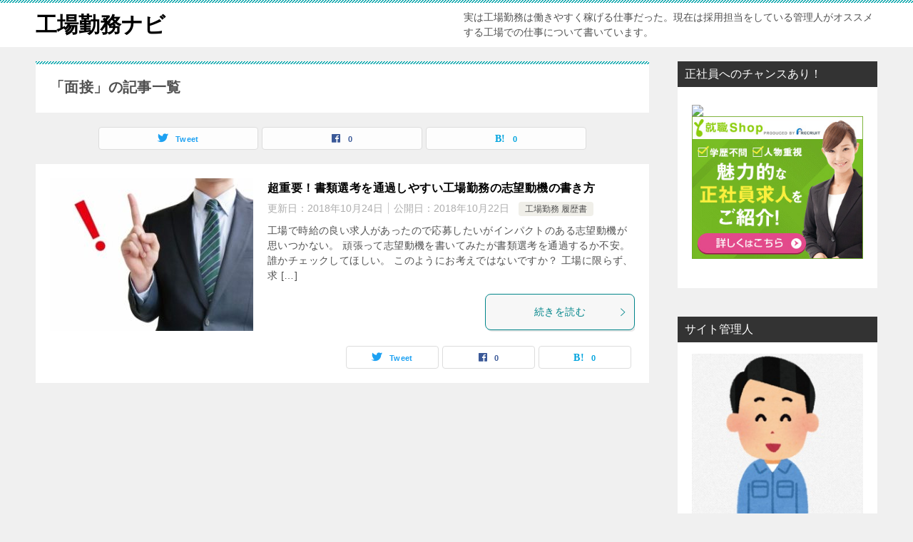

--- FILE ---
content_type: text/html; charset=UTF-8
request_url: https://plantwork-navi.biz/tag/%E9%9D%A2%E6%8E%A5
body_size: 10239
content:
<!doctype html>
<html lang="ja" class="col2">
<head>
	<meta charset="UTF-8">
	<meta name="viewport" content="width=device-width, initial-scale=1">
	<link rel="profile" href="http://gmpg.org/xfn/11">

	<title>「面接」の記事一覧</title>
<meta name='robots' content='max-image-preview:large' />
    <script>
        var ajaxurl = 'https://plantwork-navi.biz/wp-admin/admin-ajax.php';
        var sns_cnt = true;
            </script>
	<link rel="alternate" type="application/rss+xml" title="工場勤務ナビ &raquo; フィード" href="https://plantwork-navi.biz/feed" />
<link rel="alternate" type="application/rss+xml" title="工場勤務ナビ &raquo; コメントフィード" href="https://plantwork-navi.biz/comments/feed" />
<link rel="alternate" type="application/rss+xml" title="工場勤務ナビ &raquo; 面接 タグのフィード" href="https://plantwork-navi.biz/tag/%e9%9d%a2%e6%8e%a5/feed" />
<style id='wp-img-auto-sizes-contain-inline-css' type='text/css'>
img:is([sizes=auto i],[sizes^="auto," i]){contain-intrinsic-size:3000px 1500px}
/*# sourceURL=wp-img-auto-sizes-contain-inline-css */
</style>
<style id='wp-emoji-styles-inline-css' type='text/css'>

	img.wp-smiley, img.emoji {
		display: inline !important;
		border: none !important;
		box-shadow: none !important;
		height: 1em !important;
		width: 1em !important;
		margin: 0 0.07em !important;
		vertical-align: -0.1em !important;
		background: none !important;
		padding: 0 !important;
	}
/*# sourceURL=wp-emoji-styles-inline-css */
</style>
<style id='wp-block-library-inline-css' type='text/css'>
:root{--wp-block-synced-color:#7a00df;--wp-block-synced-color--rgb:122,0,223;--wp-bound-block-color:var(--wp-block-synced-color);--wp-editor-canvas-background:#ddd;--wp-admin-theme-color:#007cba;--wp-admin-theme-color--rgb:0,124,186;--wp-admin-theme-color-darker-10:#006ba1;--wp-admin-theme-color-darker-10--rgb:0,107,160.5;--wp-admin-theme-color-darker-20:#005a87;--wp-admin-theme-color-darker-20--rgb:0,90,135;--wp-admin-border-width-focus:2px}@media (min-resolution:192dpi){:root{--wp-admin-border-width-focus:1.5px}}.wp-element-button{cursor:pointer}:root .has-very-light-gray-background-color{background-color:#eee}:root .has-very-dark-gray-background-color{background-color:#313131}:root .has-very-light-gray-color{color:#eee}:root .has-very-dark-gray-color{color:#313131}:root .has-vivid-green-cyan-to-vivid-cyan-blue-gradient-background{background:linear-gradient(135deg,#00d084,#0693e3)}:root .has-purple-crush-gradient-background{background:linear-gradient(135deg,#34e2e4,#4721fb 50%,#ab1dfe)}:root .has-hazy-dawn-gradient-background{background:linear-gradient(135deg,#faaca8,#dad0ec)}:root .has-subdued-olive-gradient-background{background:linear-gradient(135deg,#fafae1,#67a671)}:root .has-atomic-cream-gradient-background{background:linear-gradient(135deg,#fdd79a,#004a59)}:root .has-nightshade-gradient-background{background:linear-gradient(135deg,#330968,#31cdcf)}:root .has-midnight-gradient-background{background:linear-gradient(135deg,#020381,#2874fc)}:root{--wp--preset--font-size--normal:16px;--wp--preset--font-size--huge:42px}.has-regular-font-size{font-size:1em}.has-larger-font-size{font-size:2.625em}.has-normal-font-size{font-size:var(--wp--preset--font-size--normal)}.has-huge-font-size{font-size:var(--wp--preset--font-size--huge)}.has-text-align-center{text-align:center}.has-text-align-left{text-align:left}.has-text-align-right{text-align:right}.has-fit-text{white-space:nowrap!important}#end-resizable-editor-section{display:none}.aligncenter{clear:both}.items-justified-left{justify-content:flex-start}.items-justified-center{justify-content:center}.items-justified-right{justify-content:flex-end}.items-justified-space-between{justify-content:space-between}.screen-reader-text{border:0;clip-path:inset(50%);height:1px;margin:-1px;overflow:hidden;padding:0;position:absolute;width:1px;word-wrap:normal!important}.screen-reader-text:focus{background-color:#ddd;clip-path:none;color:#444;display:block;font-size:1em;height:auto;left:5px;line-height:normal;padding:15px 23px 14px;text-decoration:none;top:5px;width:auto;z-index:100000}html :where(.has-border-color){border-style:solid}html :where([style*=border-top-color]){border-top-style:solid}html :where([style*=border-right-color]){border-right-style:solid}html :where([style*=border-bottom-color]){border-bottom-style:solid}html :where([style*=border-left-color]){border-left-style:solid}html :where([style*=border-width]){border-style:solid}html :where([style*=border-top-width]){border-top-style:solid}html :where([style*=border-right-width]){border-right-style:solid}html :where([style*=border-bottom-width]){border-bottom-style:solid}html :where([style*=border-left-width]){border-left-style:solid}html :where(img[class*=wp-image-]){height:auto;max-width:100%}:where(figure){margin:0 0 1em}html :where(.is-position-sticky){--wp-admin--admin-bar--position-offset:var(--wp-admin--admin-bar--height,0px)}@media screen and (max-width:600px){html :where(.is-position-sticky){--wp-admin--admin-bar--position-offset:0px}}

/*# sourceURL=wp-block-library-inline-css */
</style><style id='global-styles-inline-css' type='text/css'>
:root{--wp--preset--aspect-ratio--square: 1;--wp--preset--aspect-ratio--4-3: 4/3;--wp--preset--aspect-ratio--3-4: 3/4;--wp--preset--aspect-ratio--3-2: 3/2;--wp--preset--aspect-ratio--2-3: 2/3;--wp--preset--aspect-ratio--16-9: 16/9;--wp--preset--aspect-ratio--9-16: 9/16;--wp--preset--color--black: #000000;--wp--preset--color--cyan-bluish-gray: #abb8c3;--wp--preset--color--white: #ffffff;--wp--preset--color--pale-pink: #f78da7;--wp--preset--color--vivid-red: #cf2e2e;--wp--preset--color--luminous-vivid-orange: #ff6900;--wp--preset--color--luminous-vivid-amber: #fcb900;--wp--preset--color--light-green-cyan: #7bdcb5;--wp--preset--color--vivid-green-cyan: #00d084;--wp--preset--color--pale-cyan-blue: #8ed1fc;--wp--preset--color--vivid-cyan-blue: #0693e3;--wp--preset--color--vivid-purple: #9b51e0;--wp--preset--gradient--vivid-cyan-blue-to-vivid-purple: linear-gradient(135deg,rgb(6,147,227) 0%,rgb(155,81,224) 100%);--wp--preset--gradient--light-green-cyan-to-vivid-green-cyan: linear-gradient(135deg,rgb(122,220,180) 0%,rgb(0,208,130) 100%);--wp--preset--gradient--luminous-vivid-amber-to-luminous-vivid-orange: linear-gradient(135deg,rgb(252,185,0) 0%,rgb(255,105,0) 100%);--wp--preset--gradient--luminous-vivid-orange-to-vivid-red: linear-gradient(135deg,rgb(255,105,0) 0%,rgb(207,46,46) 100%);--wp--preset--gradient--very-light-gray-to-cyan-bluish-gray: linear-gradient(135deg,rgb(238,238,238) 0%,rgb(169,184,195) 100%);--wp--preset--gradient--cool-to-warm-spectrum: linear-gradient(135deg,rgb(74,234,220) 0%,rgb(151,120,209) 20%,rgb(207,42,186) 40%,rgb(238,44,130) 60%,rgb(251,105,98) 80%,rgb(254,248,76) 100%);--wp--preset--gradient--blush-light-purple: linear-gradient(135deg,rgb(255,206,236) 0%,rgb(152,150,240) 100%);--wp--preset--gradient--blush-bordeaux: linear-gradient(135deg,rgb(254,205,165) 0%,rgb(254,45,45) 50%,rgb(107,0,62) 100%);--wp--preset--gradient--luminous-dusk: linear-gradient(135deg,rgb(255,203,112) 0%,rgb(199,81,192) 50%,rgb(65,88,208) 100%);--wp--preset--gradient--pale-ocean: linear-gradient(135deg,rgb(255,245,203) 0%,rgb(182,227,212) 50%,rgb(51,167,181) 100%);--wp--preset--gradient--electric-grass: linear-gradient(135deg,rgb(202,248,128) 0%,rgb(113,206,126) 100%);--wp--preset--gradient--midnight: linear-gradient(135deg,rgb(2,3,129) 0%,rgb(40,116,252) 100%);--wp--preset--font-size--small: 13px;--wp--preset--font-size--medium: 20px;--wp--preset--font-size--large: 36px;--wp--preset--font-size--x-large: 42px;--wp--preset--spacing--20: 0.44rem;--wp--preset--spacing--30: 0.67rem;--wp--preset--spacing--40: 1rem;--wp--preset--spacing--50: 1.5rem;--wp--preset--spacing--60: 2.25rem;--wp--preset--spacing--70: 3.38rem;--wp--preset--spacing--80: 5.06rem;--wp--preset--shadow--natural: 6px 6px 9px rgba(0, 0, 0, 0.2);--wp--preset--shadow--deep: 12px 12px 50px rgba(0, 0, 0, 0.4);--wp--preset--shadow--sharp: 6px 6px 0px rgba(0, 0, 0, 0.2);--wp--preset--shadow--outlined: 6px 6px 0px -3px rgb(255, 255, 255), 6px 6px rgb(0, 0, 0);--wp--preset--shadow--crisp: 6px 6px 0px rgb(0, 0, 0);}:where(.is-layout-flex){gap: 0.5em;}:where(.is-layout-grid){gap: 0.5em;}body .is-layout-flex{display: flex;}.is-layout-flex{flex-wrap: wrap;align-items: center;}.is-layout-flex > :is(*, div){margin: 0;}body .is-layout-grid{display: grid;}.is-layout-grid > :is(*, div){margin: 0;}:where(.wp-block-columns.is-layout-flex){gap: 2em;}:where(.wp-block-columns.is-layout-grid){gap: 2em;}:where(.wp-block-post-template.is-layout-flex){gap: 1.25em;}:where(.wp-block-post-template.is-layout-grid){gap: 1.25em;}.has-black-color{color: var(--wp--preset--color--black) !important;}.has-cyan-bluish-gray-color{color: var(--wp--preset--color--cyan-bluish-gray) !important;}.has-white-color{color: var(--wp--preset--color--white) !important;}.has-pale-pink-color{color: var(--wp--preset--color--pale-pink) !important;}.has-vivid-red-color{color: var(--wp--preset--color--vivid-red) !important;}.has-luminous-vivid-orange-color{color: var(--wp--preset--color--luminous-vivid-orange) !important;}.has-luminous-vivid-amber-color{color: var(--wp--preset--color--luminous-vivid-amber) !important;}.has-light-green-cyan-color{color: var(--wp--preset--color--light-green-cyan) !important;}.has-vivid-green-cyan-color{color: var(--wp--preset--color--vivid-green-cyan) !important;}.has-pale-cyan-blue-color{color: var(--wp--preset--color--pale-cyan-blue) !important;}.has-vivid-cyan-blue-color{color: var(--wp--preset--color--vivid-cyan-blue) !important;}.has-vivid-purple-color{color: var(--wp--preset--color--vivid-purple) !important;}.has-black-background-color{background-color: var(--wp--preset--color--black) !important;}.has-cyan-bluish-gray-background-color{background-color: var(--wp--preset--color--cyan-bluish-gray) !important;}.has-white-background-color{background-color: var(--wp--preset--color--white) !important;}.has-pale-pink-background-color{background-color: var(--wp--preset--color--pale-pink) !important;}.has-vivid-red-background-color{background-color: var(--wp--preset--color--vivid-red) !important;}.has-luminous-vivid-orange-background-color{background-color: var(--wp--preset--color--luminous-vivid-orange) !important;}.has-luminous-vivid-amber-background-color{background-color: var(--wp--preset--color--luminous-vivid-amber) !important;}.has-light-green-cyan-background-color{background-color: var(--wp--preset--color--light-green-cyan) !important;}.has-vivid-green-cyan-background-color{background-color: var(--wp--preset--color--vivid-green-cyan) !important;}.has-pale-cyan-blue-background-color{background-color: var(--wp--preset--color--pale-cyan-blue) !important;}.has-vivid-cyan-blue-background-color{background-color: var(--wp--preset--color--vivid-cyan-blue) !important;}.has-vivid-purple-background-color{background-color: var(--wp--preset--color--vivid-purple) !important;}.has-black-border-color{border-color: var(--wp--preset--color--black) !important;}.has-cyan-bluish-gray-border-color{border-color: var(--wp--preset--color--cyan-bluish-gray) !important;}.has-white-border-color{border-color: var(--wp--preset--color--white) !important;}.has-pale-pink-border-color{border-color: var(--wp--preset--color--pale-pink) !important;}.has-vivid-red-border-color{border-color: var(--wp--preset--color--vivid-red) !important;}.has-luminous-vivid-orange-border-color{border-color: var(--wp--preset--color--luminous-vivid-orange) !important;}.has-luminous-vivid-amber-border-color{border-color: var(--wp--preset--color--luminous-vivid-amber) !important;}.has-light-green-cyan-border-color{border-color: var(--wp--preset--color--light-green-cyan) !important;}.has-vivid-green-cyan-border-color{border-color: var(--wp--preset--color--vivid-green-cyan) !important;}.has-pale-cyan-blue-border-color{border-color: var(--wp--preset--color--pale-cyan-blue) !important;}.has-vivid-cyan-blue-border-color{border-color: var(--wp--preset--color--vivid-cyan-blue) !important;}.has-vivid-purple-border-color{border-color: var(--wp--preset--color--vivid-purple) !important;}.has-vivid-cyan-blue-to-vivid-purple-gradient-background{background: var(--wp--preset--gradient--vivid-cyan-blue-to-vivid-purple) !important;}.has-light-green-cyan-to-vivid-green-cyan-gradient-background{background: var(--wp--preset--gradient--light-green-cyan-to-vivid-green-cyan) !important;}.has-luminous-vivid-amber-to-luminous-vivid-orange-gradient-background{background: var(--wp--preset--gradient--luminous-vivid-amber-to-luminous-vivid-orange) !important;}.has-luminous-vivid-orange-to-vivid-red-gradient-background{background: var(--wp--preset--gradient--luminous-vivid-orange-to-vivid-red) !important;}.has-very-light-gray-to-cyan-bluish-gray-gradient-background{background: var(--wp--preset--gradient--very-light-gray-to-cyan-bluish-gray) !important;}.has-cool-to-warm-spectrum-gradient-background{background: var(--wp--preset--gradient--cool-to-warm-spectrum) !important;}.has-blush-light-purple-gradient-background{background: var(--wp--preset--gradient--blush-light-purple) !important;}.has-blush-bordeaux-gradient-background{background: var(--wp--preset--gradient--blush-bordeaux) !important;}.has-luminous-dusk-gradient-background{background: var(--wp--preset--gradient--luminous-dusk) !important;}.has-pale-ocean-gradient-background{background: var(--wp--preset--gradient--pale-ocean) !important;}.has-electric-grass-gradient-background{background: var(--wp--preset--gradient--electric-grass) !important;}.has-midnight-gradient-background{background: var(--wp--preset--gradient--midnight) !important;}.has-small-font-size{font-size: var(--wp--preset--font-size--small) !important;}.has-medium-font-size{font-size: var(--wp--preset--font-size--medium) !important;}.has-large-font-size{font-size: var(--wp--preset--font-size--large) !important;}.has-x-large-font-size{font-size: var(--wp--preset--font-size--x-large) !important;}
/*# sourceURL=global-styles-inline-css */
</style>

<style id='classic-theme-styles-inline-css' type='text/css'>
/*! This file is auto-generated */
.wp-block-button__link{color:#fff;background-color:#32373c;border-radius:9999px;box-shadow:none;text-decoration:none;padding:calc(.667em + 2px) calc(1.333em + 2px);font-size:1.125em}.wp-block-file__button{background:#32373c;color:#fff;text-decoration:none}
/*# sourceURL=/wp-includes/css/classic-themes.min.css */
</style>
<link rel='stylesheet' id='keni-style-css' href='https://plantwork-navi.biz/wp-content/themes/keni80_wp_standard_all_202007051823/style.css?ver=6.9' type='text/css' media='all' />
<link rel='stylesheet' id='keni_base-css' href='https://plantwork-navi.biz/wp-content/themes/keni80_wp_standard_all_202007051823/base.css?ver=6.9' type='text/css' media='all' />
<link rel='stylesheet' id='keni-advanced-css' href='https://plantwork-navi.biz/wp-content/themes/keni80_wp_standard_all_202007051823/advanced.css?ver=6.9' type='text/css' media='all' />
<link rel='stylesheet' id='keni_base_default-css' href='https://plantwork-navi.biz/wp-content/themes/keni80_wp_standard_all_202007051823/default-style.css?ver=6.9' type='text/css' media='all' />
<link rel="canonical" href="https://plantwork-navi.biz/tag/%e9%9d%a2%e6%8e%a5" />
<link rel="https://api.w.org/" href="https://plantwork-navi.biz/wp-json/" /><link rel="alternate" title="JSON" type="application/json" href="https://plantwork-navi.biz/wp-json/wp/v2/tags/131" /><link rel="EditURI" type="application/rsd+xml" title="RSD" href="https://plantwork-navi.biz/xmlrpc.php?rsd" />
<meta name="description" content="工場勤務ナビの「面接」の記事一覧です。実は工場勤務は働きやすく稼げる仕事だった。現在は採用担当をしている管理人がオススメする工場での仕事について書いています。">
        <!--OGP-->
		<meta property="og:type" content="article" />
<meta property="og:url" content="https://plantwork-navi.biz/tag/%e9%9d%a2%e6%8e%a5" />
        <meta property="og:title" content="「面接」の記事一覧"/>
        <meta property="og:description" content="工場勤務ナビの「面接」の記事一覧です。実は工場勤務は働きやすく稼げる仕事だった。現在は採用担当をしている管理人がオススメする工場での仕事について書いています。">
        <meta property="og:site_name" content="工場勤務ナビ">
        <meta property="og:image" content="">
		        <meta property="og:locale" content="ja_JP">
		        <!--OGP-->
		
<!-- BEGIN: WP Social Bookmarking Light HEAD --><script>
    (function (d, s, id) {
        var js, fjs = d.getElementsByTagName(s)[0];
        if (d.getElementById(id)) return;
        js = d.createElement(s);
        js.id = id;
        js.src = "//connect.facebook.net/en_US/sdk.js#xfbml=1&version=v2.7";
        fjs.parentNode.insertBefore(js, fjs);
    }(document, 'script', 'facebook-jssdk'));
</script>
<style type="text/css">.wp_social_bookmarking_light{
    border: 0 !important;
    padding: 10px 0 20px 0 !important;
    margin: 0 !important;
}
.wp_social_bookmarking_light div{
    float: left !important;
    border: 0 !important;
    padding: 0 !important;
    margin: 0 5px 0px 0 !important;
    min-height: 30px !important;
    line-height: 18px !important;
    text-indent: 0 !important;
}
.wp_social_bookmarking_light img{
    border: 0 !important;
    padding: 0;
    margin: 0;
    vertical-align: top !important;
}
.wp_social_bookmarking_light_clear{
    clear: both !important;
}
#fb-root{
    display: none;
}
.wsbl_facebook_like iframe{
    max-width: none !important;
}
.wsbl_pinterest a{
    border: 0px !important;
}
</style>
<!-- END: WP Social Bookmarking Light HEAD -->
</head>

<body class="archive tag tag-131 wp-theme-keni80_wp_standard_all_202007051823 no-gn"><!--ページの属性-->

<div id="top" class="keni-container">

<!--▼▼ ヘッダー ▼▼-->
<div class="keni-header_wrap">
	<div class="keni-header_outer">
		
		<header class="keni-header keni-header_col1">
			<div class="keni-header_inner">

							<p class="site-title"><a href="https://plantwork-navi.biz/" rel="home">工場勤務ナビ</a></p>
			
			<div class="keni-header_cont">
			<p class="site-description">実は工場勤務は働きやすく稼げる仕事だった。現在は採用担当をしている管理人がオススメする工場での仕事について書いています。</p>			</div>

			</div><!--keni-header_inner-->
		</header><!--keni-header-->	</div><!--keni-header_outer-->
</div><!--keni-header_wrap-->
<!--▲▲ ヘッダー ▲▲-->

<div id="click-space"></div>




<div class="keni-main_wrap">
	<div class="keni-main_outer">
		<!--▼▼ メインコンテンツ ▼▼-->
		<main id="main" class="keni-main">
			<div class="keni-main_inner">
				<div class="archive_title_wrap">
					<h1 class="archive_title">「面接」の記事一覧</h1>				</div>

				<aside class="free-area free-area_before-title">
									</aside><!-- #secondary -->

																<aside class="sns-btn_wrap sns-btn_wrap_s">
                            <div class="sns-btn_tw" data-url="https://plantwork-navi.biz/tag/%e9%9d%a2%e6%8e%a5" data-title="%E3%80%8C%E9%9D%A2%E6%8E%A5%E3%80%8D%E3%81%AE%E8%A8%98%E4%BA%8B%E4%B8%80%E8%A6%A7"></div>
        <div class="sns-btn_fb" data-url="https://plantwork-navi.biz/tag/%e9%9d%a2%e6%8e%a5" data-title="%E3%80%8C%E9%9D%A2%E6%8E%A5%E3%80%8D%E3%81%AE%E8%A8%98%E4%BA%8B%E4%B8%80%E8%A6%A7"></div>
        <div class="sns-btn_hatena" data-url="https://plantwork-navi.biz/tag/%e9%9d%a2%e6%8e%a5" data-title="%E3%80%8C%E9%9D%A2%E6%8E%A5%E3%80%8D%E3%81%AE%E8%A8%98%E4%BA%8B%E4%B8%80%E8%A6%A7"></div>
						</aside>
				
										<div class="keni-section_wrap keni-section_wrap_style02"><div class="keni-section"><div class="entry-list entry-list_style01">
<article id="post-351" class="post-351 post type-post status-publish format-standard has-post-thumbnail category-114 tag-35 tag-130 tag-131 entry-list_item">
	<div class="entry">
		<figure class="entry_thumb">
			<a href="https://plantwork-navi.biz/shiboudoukikakikata">
								<img width="285" height="214" src="https://plantwork-navi.biz/wp-content/uploads/2018/10/suggest-285x214.jpg" class="attachment-post-thumbnail size-post-thumbnail wp-post-image" alt="重要なポイント" loading="lazy" decoding="async" srcset="https://plantwork-navi.biz/wp-content/uploads/2018/10/suggest-285x214.jpg 285w, https://plantwork-navi.biz/wp-content/uploads/2018/10/suggest.jpg 300w, https://plantwork-navi.biz/wp-content/uploads/2018/10/suggest-282x212.jpg 282w" sizes="auto, (max-width: 285px) 100vw, 285px" />								</a>
		</figure>
		<div class="entry_inner">
			<h2 class="entry_title"><a href="https://plantwork-navi.biz/shiboudoukikakikata">超重要！書類選考を通過しやすい工場勤務の志望動機の書き方</a></h2>
			<div class="entry_status">
		<ul class="entry_date">
		<li class="entry_date_item">更新日：<time itemprop="dateModified" datetime="2018-10-24T11:33:08+09:00" content="2018-10-24T11:33:08+09:00">2018年10月24日</time></li>		<li class="entry_date_item">公開日：<time itemprop="datePublished" datetime="2018-10-22T07:00:38+09:00" content="2018-10-22T07:00:38+09:00">2018年10月22日</time></li>	</ul>
		<ul class="entry_category">
		<li class="entry_category_item %e5%b7%a5%e5%a0%b4%e5%8b%a4%e5%8b%99-%e5%b1%a5%e6%ad%b4%e6%9b%b8"><a href="https://plantwork-navi.biz/category/%e5%b7%a5%e5%a0%b4%e5%8b%a4%e5%8b%99-%e5%b1%a5%e6%ad%b4%e6%9b%b8">工場勤務 履歴書</a></li>	</ul>
</div>
			<div class="entry_description">
			工場で時給の良い求人があったので応募したいがインパクトのある志望動機が思いつかない。 頑張って志望動機を書いてみたが書類選考を通過するか不安。誰かチェックしてほしい。 このようにお考えではないですか？ 工場に限らず、 求 [&hellip;]			</div>
			<div class="ently_read-more">
				<a href="https://plantwork-navi.biz/shiboudoukikakikata" class="btn dir-arw_r"><span class="icon_arrow_s_right"></span>続きを読む</a>
			</div>
		</div>
				<aside class="sns-btn_wrap">
	        <div class="sns-btn_tw" data-url="https://plantwork-navi.biz/shiboudoukikakikata" data-title="%E3%80%8C%E9%9D%A2%E6%8E%A5%E3%80%8D%E3%81%AE%E8%A8%98%E4%BA%8B%E4%B8%80%E8%A6%A7"></div>
        <div class="sns-btn_fb" data-url="https://plantwork-navi.biz/shiboudoukikakikata" data-title="%E3%80%8C%E9%9D%A2%E6%8E%A5%E3%80%8D%E3%81%AE%E8%A8%98%E4%BA%8B%E4%B8%80%E8%A6%A7"></div>
        <div class="sns-btn_hatena" data-url="https://plantwork-navi.biz/shiboudoukikakikata" data-title="%E3%80%8C%E9%9D%A2%E6%8E%A5%E3%80%8D%E3%81%AE%E8%A8%98%E4%BA%8B%E4%B8%80%E8%A6%A7"></div>
		</aside>			</div>
</article>
</div></div></div>
			<aside class="free-area free-area_after-cont">
							</aside><!-- #secondary -->
		</div><!--keni-main_inner-->
	</main><!--keni-main-->


<aside id="secondary" class="keni-sub">
	<div id="text-4" class="keni-section_wrap widget widget_text"><section class="keni-section"><h3 class="sub-section_title">正社員へのチャンスあり！</h3>			<div class="textwidget"><p><img loading="lazy" decoding="async" src="https://www.rentracks.jp/adx/p.gifx?idx=0.5072.213953.2747.4180&amp;dna=62445" width="1" height="1" border="0" /><a href="https://www.rentracks.jp/adx/r.html?idx=0.5072.213953.2747.4180&amp;dna=62445" target="_blank" rel="noopener"><img loading="lazy" decoding="async" src="https://www.image-rentracks.com/recruitcareer/ss-shop02/300_250_01.jpg" width="300" height="250" /></a></p>
</div>
		</section></div><div id="text-3" class="keni-section_wrap widget widget_text"><section class="keni-section"><h3 class="sub-section_title">サイト管理人</h3>			<div class="textwidget"><p><img loading="lazy" decoding="async" class="alignnone size-full wp-image-57" src="https://plantwork-navi.biz/wp-content/uploads/2018/04/plantwork-profile.jpg" alt="サイト管理人の顔社員" width="250" height="250" srcset="https://plantwork-navi.biz/wp-content/uploads/2018/04/plantwork-profile.jpg 250w, https://plantwork-navi.biz/wp-content/uploads/2018/04/plantwork-profile-150x150.jpg 150w, https://plantwork-navi.biz/wp-content/uploads/2018/04/plantwork-profile-214x214.jpg 214w" sizes="auto, (max-width: 250px) 100vw, 250px" /></p>
<p>名前：ヒロユキ<br />
年代：４０代<br />
職業：会社員（工場勤務）</p>
<p>工場で検査、組み立ての仕事を５年した後、<br />
部署移動で設計へ。<br />
そこから何回か転職をして、<br />
現在は、採用担当をしています。</p>
</div>
		</section></div><div id="categories-2" class="keni-section_wrap widget widget_categories"><section class="keni-section"><h3 class="sub-section_title">カテゴリー</h3>
			<ul>
					<li class="cat-item cat-item-122"><a href="https://plantwork-navi.biz/category/%e5%b7%a5%e5%a0%b4%e5%8b%a4%e5%8b%99-%e5%a4%a7%e5%8d%92">工場勤務 大卒</a>
</li>
	<li class="cat-item cat-item-17"><a href="https://plantwork-navi.biz/category/%e5%b7%a5%e5%a0%b4%e5%8b%a4%e5%8b%99-%e5%a5%b3%e6%80%a7">工場勤務 女性</a>
</li>
	<li class="cat-item cat-item-114"><a href="https://plantwork-navi.biz/category/%e5%b7%a5%e5%a0%b4%e5%8b%a4%e5%8b%99-%e5%b1%a5%e6%ad%b4%e6%9b%b8">工場勤務 履歴書</a>
</li>
	<li class="cat-item cat-item-2"><a href="https://plantwork-navi.biz/category/%e5%b7%a5%e5%a0%b4%e5%8b%a4%e5%8b%99-%e5%b9%b4%e5%8f%8e">工場勤務 年収</a>
</li>
	<li class="cat-item cat-item-34"><a href="https://plantwork-navi.biz/category/%e5%b7%a5%e5%a0%b4%e5%8b%a4%e5%8b%99-%e6%ad%a3%e7%a4%be%e5%93%a1">工場勤務 正社員</a>
</li>
	<li class="cat-item cat-item-13"><a href="https://plantwork-navi.biz/category/%e5%b7%a5%e5%a0%b4%e5%8b%a4%e5%8b%99-%e6%b1%82%e4%ba%ba">工場勤務 求人</a>
</li>
	<li class="cat-item cat-item-11"><a href="https://plantwork-navi.biz/category/%e5%b7%a5%e5%a0%b4%e5%8b%a4%e5%8b%99-%e8%81%b7%e7%a8%ae">工場勤務 職種</a>
</li>
	<li class="cat-item cat-item-109"><a href="https://plantwork-navi.biz/category/%e5%b7%a5%e5%a0%b4%e5%8b%a4%e5%8b%99-%e8%b3%87%e6%a0%bc">工場勤務 資格</a>
</li>
	<li class="cat-item cat-item-6"><a href="https://plantwork-navi.biz/category/%e5%b7%a5%e5%a0%b4%e5%8b%a4%e5%8b%99-%e8%bb%a2%e8%81%b7">工場勤務 転職</a>
</li>
			</ul>

			</section></div>
		<div id="recent-posts-2" class="keni-section_wrap widget widget_recent_entries"><section class="keni-section">
		<h3 class="sub-section_title">最近の投稿</h3>
		<ul>
											<li>
					<a href="https://plantwork-navi.biz/joseikyujin-tokyo-seshain">東京の正社員求人。女性に特化した工場求人を簡単に見つけてみる</a>
									</li>
											<li>
					<a href="https://plantwork-navi.biz/plant-part-search">工場のパート求人を探すなら</a>
									</li>
											<li>
					<a href="https://plantwork-navi.biz/seishainhaken">工場勤務の正社員と派遣社員の４つの違い</a>
									</li>
											<li>
					<a href="https://plantwork-navi.biz/shiboudoukikakikata">超重要！書類選考を通過しやすい工場勤務の志望動機の書き方</a>
									</li>
											<li>
					<a href="https://plantwork-navi.biz/plantwomankekon">工場勤務の女性は結婚できないのか？</a>
									</li>
					</ul>

		</section></div><div id="text-2" class="keni-section_wrap widget widget_text"><section class="keni-section"><h3 class="sub-section_title">ブログランキング</h3>			<div class="textwidget"><p><a href="https://blogranking.fc2.com/in.php?id=1033428" target="_blank" rel="noopener"><img decoding="async" src="https://static.fc2.com/blogranking/ranking_banner/c_01.gif" /></a><br />
<a href="//career.blogmura.com/jobchange/ranking.html"><img loading="lazy" decoding="async" src="//career.blogmura.com/jobchange/img/jobchange88_31.gif" alt="にほんブログ村 転職キャリアブログ 転職・転職活動へ" width="88" height="31" border="0" /></a><br />
<a href="//career.blogmura.com/jobchange/ranking.html">にほんブログ村</a><br />
<a href="//job.blogmura.com/ranking.html"><img loading="lazy" decoding="async" src="//job.blogmura.com/img/job88_31.gif" alt="にほんブログ村 就職バイトブログへ" width="88" height="31" border="0" /></a><br />
<a href="//job.blogmura.com/ranking.html">にほんブログ村</a><br /><a href="//blog.with2.net/link/?1983094:1521"><img decoding="async" src="https://blog.with2.net/img/banner/c/banner_1/br_c_1521_1.gif" title="転職・キャリアランキング"></a><br /><a href="//blog.with2.net/link/?1983094:1521" style="font-size: 0.9em;">転職・キャリアランキング</a><br /><a href="//blog.with2.net/link/?1983094:1520"><img decoding="async" src="https://blog.with2.net/img/banner/c/banner_1/br_c_1520_1.gif" title="就職・アルバイトランキング"></a><br /><a href="//blog.with2.net/link/?1983094:1520" style="font-size: 0.9em;">就職・アルバイトランキング</a></p>
</div>
		</section></div></aside><!-- #secondary -->

	<!--▲▲ メインコンテンツ ▲▲-->


	</div><!--keni-main_outer-->
</div><!--keni-main_wrap-->

<!--▼▼ パン屑リスト ▼▼-->
<div class="keni-breadcrumb-list_wrap">
	<div class="keni-breadcrumb-list_outer">
		<nav class="keni-breadcrumb-list">
			<ol class="keni-breadcrumb-list_inner" itemscope itemtype="http://schema.org/BreadcrumbList">
				<li itemprop="itemListElement" itemscope itemtype="http://schema.org/ListItem">
					<a itemprop="item" href="https://plantwork-navi.biz"><span itemprop="name">工場勤務ナビ</span> TOP</a>
					<meta itemprop="position" content="1" />
				</li>
				<li>面接</li>
			</ol>
		</nav>
	</div><!--keni-breadcrumb-list_outer-->
</div><!--keni-breadcrumb-list_wrap-->
<!--▲▲ パン屑リスト ▲▲-->


<!--▼▼ footer ▼▼-->
<div class="keni-footer_wrap">
	<div class="keni-footer_outer">
		<footer class="keni-footer">

			<div class="keni-footer_inner">
				<div class="keni-footer-cont_wrap">
															
				</div><!--keni-section_wrap-->
			</div><!--keni-footer_inner-->
		</footer><!--keni-footer-->
        <div class="footer-menu">
			        </div>
		<div class="keni-copyright_wrap">
			<div class="keni-copyright">

				<small>&copy; 2018 工場勤務ナビ</small>

			</div><!--keni-copyright_wrap-->
		</div><!--keni-copyright_wrap-->
	</div><!--keni-footer_outer-->
</div><!--keni-footer_wrap-->
<!--▲▲ footer ▲▲-->

<div class="keni-footer-panel_wrap">
<div class="keni-footer-panel_outer">
<aside class="keni-footer-panel">
<ul class="utility-menu">
<li class="btn_share utility-menu_item"><span class="icon_share"></span>シェア</li>
<li class="utility-menu_item"><a href="#top"><span class="icon_arrow_s_up"></span>TOPへ</a></li>
</ul>
<div class="keni-footer-panel_sns">
<div class="sns-btn_wrap sns-btn_wrap_s">
        <div class="sns-btn_tw"></div>
        <div class="sns-btn_fb"></div>
        <div class="sns-btn_hatena"></div>
		
</div>
</div>
</aside>
</div><!--keni-footer-panel_outer-->
</div><!--keni-footer-panel_wrap-->
</div><!--keni-container-->

<!--▼ページトップ-->
<p class="page-top"><a href="#top"></a></p>
<!--▲ページトップ-->

<script type="text/javascript" src="https://plantwork-navi.biz/wp-includes/js/jquery/jquery.min.js?ver=3.7.1" id="jquery-core-js"></script>
<script type="text/javascript" src="https://plantwork-navi.biz/wp-includes/js/jquery/jquery-migrate.min.js?ver=3.4.1" id="jquery-migrate-js"></script>
<script type="text/javascript" src="https://plantwork-navi.biz/wp-content/themes/keni80_wp_standard_all_202007051823/js/navigation.js?ver=20151215" id="keni-navigation-js"></script>
<script type="text/javascript" src="https://plantwork-navi.biz/wp-content/themes/keni80_wp_standard_all_202007051823/js/skip-link-focus-fix.js?ver=20151215" id="keni-skip-link-focus-fix-js"></script>
<script type="text/javascript" src="https://plantwork-navi.biz/wp-content/themes/keni80_wp_standard_all_202007051823/js/utility.js?ver=6.9" id="keni-utility-js"></script>
<script type="speculationrules">
{"prefetch":[{"source":"document","where":{"and":[{"href_matches":"/*"},{"not":{"href_matches":["/wp-*.php","/wp-admin/*","/wp-content/uploads/*","/wp-content/*","/wp-content/plugins/*","/wp-content/themes/keni80_wp_standard_all_202007051823/*","/*\\?(.+)"]}},{"not":{"selector_matches":"a[rel~=\"nofollow\"]"}},{"not":{"selector_matches":".no-prefetch, .no-prefetch a"}}]},"eagerness":"conservative"}]}
</script>
<!-- User Heat Tag -->
<script type="text/javascript">
(function(add, cla){window['UserHeatTag']=cla;window[cla]=window[cla]||function(){(window[cla].q=window[cla].q||[]).push(arguments)},window[cla].l=1*new Date();var ul=document.createElement('script');var tag = document.getElementsByTagName('script')[0];ul.async=1;ul.src=add;tag.parentNode.insertBefore(ul,tag);})('//uh.nakanohito.jp/uhj2/uh.js', '_uhtracker');_uhtracker({id:'uhDvz4nmy2'});
</script>
<!-- End User Heat Tag -->
<!-- BEGIN: WP Social Bookmarking Light FOOTER -->    <script>!function(d,s,id){var js,fjs=d.getElementsByTagName(s)[0],p=/^http:/.test(d.location)?'http':'https';if(!d.getElementById(id)){js=d.createElement(s);js.id=id;js.src=p+'://platform.twitter.com/widgets.js';fjs.parentNode.insertBefore(js,fjs);}}(document, 'script', 'twitter-wjs');</script><!-- END: WP Social Bookmarking Light FOOTER -->
<script id="wp-emoji-settings" type="application/json">
{"baseUrl":"https://s.w.org/images/core/emoji/17.0.2/72x72/","ext":".png","svgUrl":"https://s.w.org/images/core/emoji/17.0.2/svg/","svgExt":".svg","source":{"concatemoji":"https://plantwork-navi.biz/wp-includes/js/wp-emoji-release.min.js?ver=6.9"}}
</script>
<script type="module">
/* <![CDATA[ */
/*! This file is auto-generated */
const a=JSON.parse(document.getElementById("wp-emoji-settings").textContent),o=(window._wpemojiSettings=a,"wpEmojiSettingsSupports"),s=["flag","emoji"];function i(e){try{var t={supportTests:e,timestamp:(new Date).valueOf()};sessionStorage.setItem(o,JSON.stringify(t))}catch(e){}}function c(e,t,n){e.clearRect(0,0,e.canvas.width,e.canvas.height),e.fillText(t,0,0);t=new Uint32Array(e.getImageData(0,0,e.canvas.width,e.canvas.height).data);e.clearRect(0,0,e.canvas.width,e.canvas.height),e.fillText(n,0,0);const a=new Uint32Array(e.getImageData(0,0,e.canvas.width,e.canvas.height).data);return t.every((e,t)=>e===a[t])}function p(e,t){e.clearRect(0,0,e.canvas.width,e.canvas.height),e.fillText(t,0,0);var n=e.getImageData(16,16,1,1);for(let e=0;e<n.data.length;e++)if(0!==n.data[e])return!1;return!0}function u(e,t,n,a){switch(t){case"flag":return n(e,"\ud83c\udff3\ufe0f\u200d\u26a7\ufe0f","\ud83c\udff3\ufe0f\u200b\u26a7\ufe0f")?!1:!n(e,"\ud83c\udde8\ud83c\uddf6","\ud83c\udde8\u200b\ud83c\uddf6")&&!n(e,"\ud83c\udff4\udb40\udc67\udb40\udc62\udb40\udc65\udb40\udc6e\udb40\udc67\udb40\udc7f","\ud83c\udff4\u200b\udb40\udc67\u200b\udb40\udc62\u200b\udb40\udc65\u200b\udb40\udc6e\u200b\udb40\udc67\u200b\udb40\udc7f");case"emoji":return!a(e,"\ud83e\u1fac8")}return!1}function f(e,t,n,a){let r;const o=(r="undefined"!=typeof WorkerGlobalScope&&self instanceof WorkerGlobalScope?new OffscreenCanvas(300,150):document.createElement("canvas")).getContext("2d",{willReadFrequently:!0}),s=(o.textBaseline="top",o.font="600 32px Arial",{});return e.forEach(e=>{s[e]=t(o,e,n,a)}),s}function r(e){var t=document.createElement("script");t.src=e,t.defer=!0,document.head.appendChild(t)}a.supports={everything:!0,everythingExceptFlag:!0},new Promise(t=>{let n=function(){try{var e=JSON.parse(sessionStorage.getItem(o));if("object"==typeof e&&"number"==typeof e.timestamp&&(new Date).valueOf()<e.timestamp+604800&&"object"==typeof e.supportTests)return e.supportTests}catch(e){}return null}();if(!n){if("undefined"!=typeof Worker&&"undefined"!=typeof OffscreenCanvas&&"undefined"!=typeof URL&&URL.createObjectURL&&"undefined"!=typeof Blob)try{var e="postMessage("+f.toString()+"("+[JSON.stringify(s),u.toString(),c.toString(),p.toString()].join(",")+"));",a=new Blob([e],{type:"text/javascript"});const r=new Worker(URL.createObjectURL(a),{name:"wpTestEmojiSupports"});return void(r.onmessage=e=>{i(n=e.data),r.terminate(),t(n)})}catch(e){}i(n=f(s,u,c,p))}t(n)}).then(e=>{for(const n in e)a.supports[n]=e[n],a.supports.everything=a.supports.everything&&a.supports[n],"flag"!==n&&(a.supports.everythingExceptFlag=a.supports.everythingExceptFlag&&a.supports[n]);var t;a.supports.everythingExceptFlag=a.supports.everythingExceptFlag&&!a.supports.flag,a.supports.everything||((t=a.source||{}).concatemoji?r(t.concatemoji):t.wpemoji&&t.twemoji&&(r(t.twemoji),r(t.wpemoji)))});
//# sourceURL=https://plantwork-navi.biz/wp-includes/js/wp-emoji-loader.min.js
/* ]]> */
</script>

</body>
</html>
